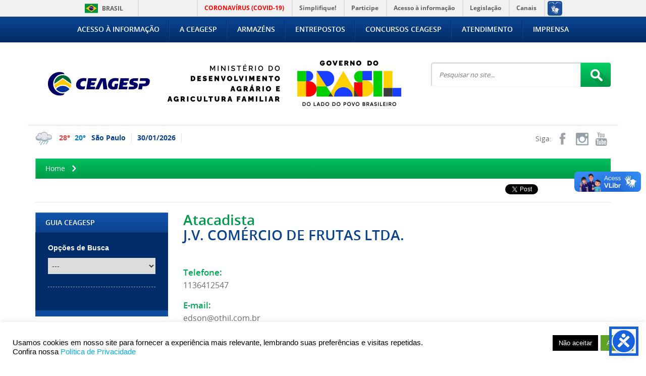

--- FILE ---
content_type: text/html; charset=UTF-8
request_url: https://ceagesp.gov.br/guia-ceagesp/?atacadista=12026
body_size: 14888
content:

<!DOCTYPE html><html>
<head>
    <meta charset="utf-8">
<meta http-equiv="X-UA-Compatible" content="IE=edge">
<meta name="viewport" content="width=device-width, initial-scale=0.8">
<meta name="copyright" content="- CEAGESP -" />
<meta name="description" content="Informações sobre a Companhia de Entrepostos e Armazéns Gerais de São Paulo" />
<meta name="keywords" content="ceagesp, entrepostos, armazéns, são paulo, entrepostagem, armazenagem, ceasa, hortifrutis, feira de flores" />
<title>- CEAGESP -</title>
<link rel="shortcut icon" href="https://ceagesp.gov.br/wp-content/uploads/2021/07/ceagesp_icone_portal.png" type="image/x-icon" />
<link rel="icon" href="https://ceagesp.gov.br/wp-content/uploads/2021/07/ceagesp_icone_portal.png" type="image/x-icon" />
<link rel="stylesheet" type="text/css" href="https://ceagesp.gov.br/wp-content/themes/ceagesp/_html/bootstrap/css/bootstrap.min.css" />
<link rel="stylesheet" type="text/css" href="https://ceagesp.gov.br/wp-content/themes/ceagesp/_html/css/import.css?v=3.2" /><link rel="stylesheet" type="text/css" href="https://ceagesp.gov.br/wp-content/plugins/wp-pagenavi/pagenavi-css.css" />
<!-- jQuery -->
<script type="text/javascript" src="https://ceagesp.gov.br/wp-content/themes/ceagesp/_html/js/jquery-1.10.2.min.js"> </script>
<script type="text/javascript" src="https://ceagesp.gov.br/wp-content/themes/ceagesp/_html/js/jquery-ui-1.12.1.custom/jquery-ui.js"> </script>
<script type="text/javascript" src="https://ceagesp.gov.br/wp-content/themes/ceagesp/_html/js/jquery.carouFredSel-6.0.4-packed.js"> </script>
<!-- Datepicker -->
<link rel="stylesheet" type="text/css" href="https://ceagesp.gov.br/wp-content/themes/ceagesp/_html/js/datepicker/css/datepicker.css" />
<script type="text/javascript" src="https://ceagesp.gov.br/wp-content/themes/ceagesp/_html/js/datepicker/js/bootstrap-datepicker.js"> </script>
<script type="text/javascript" src="https://ceagesp.gov.br/wp-content/themes/ceagesp/_html/js/datepicker/js/locales/bootstrap-datepicker.pt-BR.js"> </script>
<!--<link rel="stylesheet" type="text/css" href="<?/*=WP_HOME_JS;*/?>multiple-dates-picker-for-jquery-ui-master/jquery-ui.multidatespicker.css" />
<script type="text/javascript" src="<?/*=WP_HOME_JS;*/?>multiple-dates-picker-for-jquery-ui-master/jquery-ui.multidatespicker.js"> </script>-->
<!-- <script type="text/javascript" src="https://ceagesp.gov.br/wp-content/plugins/contact-form-7-datepicker/moment.js"> </script>
<script type="text/javascript" src="https://ceagesp.gov.br/wp-content/plugins/contact-form-7-datepicker/pt-br.js"> </script>
<link rel="stylesheet" type="text/css" href="https://ceagesp.gov.br/wp-content/plugins/contact-form-7-datepicker/bootstrap-datetimepicker.css" />
<script type="text/javascript" src="https://ceagesp.gov.br/wp-content/plugins/contact-form-7-datepicker/bootstrap-datetimepicker.js"> </script> -->
<script type="text/javascript" src="https://ceagesp.gov.br/wp-content/themes/ceagesp/_html/js/colorbox-master/jquery.colorbox-min.js"> </script>
<link rel="stylesheet" type="text/css" href="https://ceagesp.gov.br/wp-content/themes/ceagesp/_html/js/colorbox-master/example2/colorbox.css" />
<link rel="stylesheet" type="text/css" href="https://ceagesp.gov.br/wp-content/themes/ceagesp/_html/js/tablesorter/css/blue/style.css" />
<script type="text/javascript" src="https://ceagesp.gov.br/wp-content/themes/ceagesp/_html/js/sizzle.js"> </script>
<script type="text/javascript" src="https://ceagesp.gov.br/wp-content/themes/ceagesp/_html/js/tablesorter/js/jquery.tablesorter.min.js"> </script>
<!--<script type="text/javascript" src="<?/*=WP_HOME_PLUGINS;*/?>contact-form-7-datepicker/bootstrap-datetimepicker.pt-BR.js"> </script>-->
<!--<link rel="stylesheet" type="text/css" href="<?/*=WP_HOME_PLUGINS;*/?>contact-form-7-datepicker/js/jquery-ui-timepicker/jquery-ui-timepicker-addon.min.css" />
<script type="text/javascript" src="<?/*=WP_HOME_PLUGINS;*/?>contact-form-7-datepicker/js/jquery-ui-timepicker/jquery-ui-timepicker-addon.min.js"> </script>
<script type="text/javascript" src="<?/*=WP_HOME_PLUGINS;*/?>contact-form-7-datepicker/js/jquery-ui-timepicker/i18n/jquery-ui-timepicker-pt-BR.js"> </script>-->
<!-- jasny-bootstrap | MASK
<script type="text/javascript" src="https://ceagesp.gov.br/wp-content/themes/ceagesp/_html/jasny-bootstrap/js/jasny-bootstrap.min.js"> </script>-->

<!--[if lte IE 6]>
<script language="javascript" type="text/javascript" src="https://ceagesp.gov.br/wp-content/themes/ceagesp/_html/js/js_DD_belatedPNG_0.0.8a.js"> </script>
<script language="javascript" type="text/javascript"> DD_belatedPNG.fix('*'); </script>
<![endif]-->
<!-- G. reCaptcha -->
<!-- <script src='https://www.google.com/recaptcha/api.js'> </script> -->

<!-- Google tag (gtag.js) -->
<script async src="https://www.googletagmanager.com/gtag/js?id=G-TFJ248EK45"></script>
<script>
  window.dataLayer = window.dataLayer || [];
  function gtag(){dataLayer.push(arguments);}
  gtag('js', new Date());

  gtag('config', 'G-TFJ248EK45');
</script>

<script type="text/javascript">
</script>
<style type="text/css">
    #aegypti-voo { z-index:99999999; }
    #aegypti-intervencao { z-index:99999999; }
</style>
<meta property="og:image" content="https://ceagesp.gov.br/wp-content/themes/ceagesp/_html/imgs/logoCeagesp600x600.jpg"><meta name='robots' content='max-image-preview:large' />
	<style>img:is([sizes="auto" i], [sizes^="auto," i]) { contain-intrinsic-size: 3000px 1500px }</style>
	<link rel="alternate" type="application/rss+xml" title="Feed para - CEAGESP - &raquo;" href="https://ceagesp.gov.br/feed/" />
<link rel="alternate" type="application/rss+xml" title="Feed de comentários para - CEAGESP - &raquo;" href="https://ceagesp.gov.br/comments/feed/" />
<link rel="alternate" type="application/rss+xml" title="Feed de - CEAGESP - &raquo; Produtos" href="https://ceagesp.gov.br/guia-ceagesp/feed/" />

<link rel='stylesheet' id='image-mapper-css-css' href='https://ceagesp.gov.br/wp-content/plugins/wordpress_image_mapper/css/frontend/image_mapper.css?ver=34661a08fa48428bdf2c1eb701e60ac3' type='text/css' media='all' />
<link rel='stylesheet' id='customScroll-css-imapper-css' href='https://ceagesp.gov.br/wp-content/plugins/wordpress_image_mapper/css/frontend/jquery.mCustomScrollbar.css?ver=34661a08fa48428bdf2c1eb701e60ac3' type='text/css' media='all' />
<link rel='stylesheet' id='prettyPhoto-css-imapper-css' href='https://ceagesp.gov.br/wp-content/plugins/wordpress_image_mapper/css/frontend/prettyPhoto.css?ver=34661a08fa48428bdf2c1eb701e60ac3' type='text/css' media='all' />
<link rel='stylesheet' id='font-awesome-css-css' href='https://ceagesp.gov.br/wp-content/plugins/wordpress_image_mapper/font-awesome/css/font-awesome.css?ver=34661a08fa48428bdf2c1eb701e60ac3' type='text/css' media='all' />
<link rel='stylesheet' id='icon-pin-css-css' href='https://ceagesp.gov.br/wp-content/plugins/wordpress_image_mapper/mapper_icons/style.css?ver=34661a08fa48428bdf2c1eb701e60ac3' type='text/css' media='all' />
<link rel='stylesheet' id='wp-block-library-css' href='https://ceagesp.gov.br/wp-includes/css/dist/block-library/style.min.css?ver=34661a08fa48428bdf2c1eb701e60ac3' type='text/css' media='all' />
<style id='classic-theme-styles-inline-css' type='text/css'>
/*! This file is auto-generated */
.wp-block-button__link{color:#fff;background-color:#32373c;border-radius:9999px;box-shadow:none;text-decoration:none;padding:calc(.667em + 2px) calc(1.333em + 2px);font-size:1.125em}.wp-block-file__button{background:#32373c;color:#fff;text-decoration:none}
</style>
<style id='global-styles-inline-css' type='text/css'>
:root{--wp--preset--aspect-ratio--square: 1;--wp--preset--aspect-ratio--4-3: 4/3;--wp--preset--aspect-ratio--3-4: 3/4;--wp--preset--aspect-ratio--3-2: 3/2;--wp--preset--aspect-ratio--2-3: 2/3;--wp--preset--aspect-ratio--16-9: 16/9;--wp--preset--aspect-ratio--9-16: 9/16;--wp--preset--color--black: #000000;--wp--preset--color--cyan-bluish-gray: #abb8c3;--wp--preset--color--white: #ffffff;--wp--preset--color--pale-pink: #f78da7;--wp--preset--color--vivid-red: #cf2e2e;--wp--preset--color--luminous-vivid-orange: #ff6900;--wp--preset--color--luminous-vivid-amber: #fcb900;--wp--preset--color--light-green-cyan: #7bdcb5;--wp--preset--color--vivid-green-cyan: #00d084;--wp--preset--color--pale-cyan-blue: #8ed1fc;--wp--preset--color--vivid-cyan-blue: #0693e3;--wp--preset--color--vivid-purple: #9b51e0;--wp--preset--gradient--vivid-cyan-blue-to-vivid-purple: linear-gradient(135deg,rgba(6,147,227,1) 0%,rgb(155,81,224) 100%);--wp--preset--gradient--light-green-cyan-to-vivid-green-cyan: linear-gradient(135deg,rgb(122,220,180) 0%,rgb(0,208,130) 100%);--wp--preset--gradient--luminous-vivid-amber-to-luminous-vivid-orange: linear-gradient(135deg,rgba(252,185,0,1) 0%,rgba(255,105,0,1) 100%);--wp--preset--gradient--luminous-vivid-orange-to-vivid-red: linear-gradient(135deg,rgba(255,105,0,1) 0%,rgb(207,46,46) 100%);--wp--preset--gradient--very-light-gray-to-cyan-bluish-gray: linear-gradient(135deg,rgb(238,238,238) 0%,rgb(169,184,195) 100%);--wp--preset--gradient--cool-to-warm-spectrum: linear-gradient(135deg,rgb(74,234,220) 0%,rgb(151,120,209) 20%,rgb(207,42,186) 40%,rgb(238,44,130) 60%,rgb(251,105,98) 80%,rgb(254,248,76) 100%);--wp--preset--gradient--blush-light-purple: linear-gradient(135deg,rgb(255,206,236) 0%,rgb(152,150,240) 100%);--wp--preset--gradient--blush-bordeaux: linear-gradient(135deg,rgb(254,205,165) 0%,rgb(254,45,45) 50%,rgb(107,0,62) 100%);--wp--preset--gradient--luminous-dusk: linear-gradient(135deg,rgb(255,203,112) 0%,rgb(199,81,192) 50%,rgb(65,88,208) 100%);--wp--preset--gradient--pale-ocean: linear-gradient(135deg,rgb(255,245,203) 0%,rgb(182,227,212) 50%,rgb(51,167,181) 100%);--wp--preset--gradient--electric-grass: linear-gradient(135deg,rgb(202,248,128) 0%,rgb(113,206,126) 100%);--wp--preset--gradient--midnight: linear-gradient(135deg,rgb(2,3,129) 0%,rgb(40,116,252) 100%);--wp--preset--font-size--small: 13px;--wp--preset--font-size--medium: 20px;--wp--preset--font-size--large: 36px;--wp--preset--font-size--x-large: 42px;--wp--preset--spacing--20: 0.44rem;--wp--preset--spacing--30: 0.67rem;--wp--preset--spacing--40: 1rem;--wp--preset--spacing--50: 1.5rem;--wp--preset--spacing--60: 2.25rem;--wp--preset--spacing--70: 3.38rem;--wp--preset--spacing--80: 5.06rem;--wp--preset--shadow--natural: 6px 6px 9px rgba(0, 0, 0, 0.2);--wp--preset--shadow--deep: 12px 12px 50px rgba(0, 0, 0, 0.4);--wp--preset--shadow--sharp: 6px 6px 0px rgba(0, 0, 0, 0.2);--wp--preset--shadow--outlined: 6px 6px 0px -3px rgba(255, 255, 255, 1), 6px 6px rgba(0, 0, 0, 1);--wp--preset--shadow--crisp: 6px 6px 0px rgba(0, 0, 0, 1);}:where(.is-layout-flex){gap: 0.5em;}:where(.is-layout-grid){gap: 0.5em;}body .is-layout-flex{display: flex;}.is-layout-flex{flex-wrap: wrap;align-items: center;}.is-layout-flex > :is(*, div){margin: 0;}body .is-layout-grid{display: grid;}.is-layout-grid > :is(*, div){margin: 0;}:where(.wp-block-columns.is-layout-flex){gap: 2em;}:where(.wp-block-columns.is-layout-grid){gap: 2em;}:where(.wp-block-post-template.is-layout-flex){gap: 1.25em;}:where(.wp-block-post-template.is-layout-grid){gap: 1.25em;}.has-black-color{color: var(--wp--preset--color--black) !important;}.has-cyan-bluish-gray-color{color: var(--wp--preset--color--cyan-bluish-gray) !important;}.has-white-color{color: var(--wp--preset--color--white) !important;}.has-pale-pink-color{color: var(--wp--preset--color--pale-pink) !important;}.has-vivid-red-color{color: var(--wp--preset--color--vivid-red) !important;}.has-luminous-vivid-orange-color{color: var(--wp--preset--color--luminous-vivid-orange) !important;}.has-luminous-vivid-amber-color{color: var(--wp--preset--color--luminous-vivid-amber) !important;}.has-light-green-cyan-color{color: var(--wp--preset--color--light-green-cyan) !important;}.has-vivid-green-cyan-color{color: var(--wp--preset--color--vivid-green-cyan) !important;}.has-pale-cyan-blue-color{color: var(--wp--preset--color--pale-cyan-blue) !important;}.has-vivid-cyan-blue-color{color: var(--wp--preset--color--vivid-cyan-blue) !important;}.has-vivid-purple-color{color: var(--wp--preset--color--vivid-purple) !important;}.has-black-background-color{background-color: var(--wp--preset--color--black) !important;}.has-cyan-bluish-gray-background-color{background-color: var(--wp--preset--color--cyan-bluish-gray) !important;}.has-white-background-color{background-color: var(--wp--preset--color--white) !important;}.has-pale-pink-background-color{background-color: var(--wp--preset--color--pale-pink) !important;}.has-vivid-red-background-color{background-color: var(--wp--preset--color--vivid-red) !important;}.has-luminous-vivid-orange-background-color{background-color: var(--wp--preset--color--luminous-vivid-orange) !important;}.has-luminous-vivid-amber-background-color{background-color: var(--wp--preset--color--luminous-vivid-amber) !important;}.has-light-green-cyan-background-color{background-color: var(--wp--preset--color--light-green-cyan) !important;}.has-vivid-green-cyan-background-color{background-color: var(--wp--preset--color--vivid-green-cyan) !important;}.has-pale-cyan-blue-background-color{background-color: var(--wp--preset--color--pale-cyan-blue) !important;}.has-vivid-cyan-blue-background-color{background-color: var(--wp--preset--color--vivid-cyan-blue) !important;}.has-vivid-purple-background-color{background-color: var(--wp--preset--color--vivid-purple) !important;}.has-black-border-color{border-color: var(--wp--preset--color--black) !important;}.has-cyan-bluish-gray-border-color{border-color: var(--wp--preset--color--cyan-bluish-gray) !important;}.has-white-border-color{border-color: var(--wp--preset--color--white) !important;}.has-pale-pink-border-color{border-color: var(--wp--preset--color--pale-pink) !important;}.has-vivid-red-border-color{border-color: var(--wp--preset--color--vivid-red) !important;}.has-luminous-vivid-orange-border-color{border-color: var(--wp--preset--color--luminous-vivid-orange) !important;}.has-luminous-vivid-amber-border-color{border-color: var(--wp--preset--color--luminous-vivid-amber) !important;}.has-light-green-cyan-border-color{border-color: var(--wp--preset--color--light-green-cyan) !important;}.has-vivid-green-cyan-border-color{border-color: var(--wp--preset--color--vivid-green-cyan) !important;}.has-pale-cyan-blue-border-color{border-color: var(--wp--preset--color--pale-cyan-blue) !important;}.has-vivid-cyan-blue-border-color{border-color: var(--wp--preset--color--vivid-cyan-blue) !important;}.has-vivid-purple-border-color{border-color: var(--wp--preset--color--vivid-purple) !important;}.has-vivid-cyan-blue-to-vivid-purple-gradient-background{background: var(--wp--preset--gradient--vivid-cyan-blue-to-vivid-purple) !important;}.has-light-green-cyan-to-vivid-green-cyan-gradient-background{background: var(--wp--preset--gradient--light-green-cyan-to-vivid-green-cyan) !important;}.has-luminous-vivid-amber-to-luminous-vivid-orange-gradient-background{background: var(--wp--preset--gradient--luminous-vivid-amber-to-luminous-vivid-orange) !important;}.has-luminous-vivid-orange-to-vivid-red-gradient-background{background: var(--wp--preset--gradient--luminous-vivid-orange-to-vivid-red) !important;}.has-very-light-gray-to-cyan-bluish-gray-gradient-background{background: var(--wp--preset--gradient--very-light-gray-to-cyan-bluish-gray) !important;}.has-cool-to-warm-spectrum-gradient-background{background: var(--wp--preset--gradient--cool-to-warm-spectrum) !important;}.has-blush-light-purple-gradient-background{background: var(--wp--preset--gradient--blush-light-purple) !important;}.has-blush-bordeaux-gradient-background{background: var(--wp--preset--gradient--blush-bordeaux) !important;}.has-luminous-dusk-gradient-background{background: var(--wp--preset--gradient--luminous-dusk) !important;}.has-pale-ocean-gradient-background{background: var(--wp--preset--gradient--pale-ocean) !important;}.has-electric-grass-gradient-background{background: var(--wp--preset--gradient--electric-grass) !important;}.has-midnight-gradient-background{background: var(--wp--preset--gradient--midnight) !important;}.has-small-font-size{font-size: var(--wp--preset--font-size--small) !important;}.has-medium-font-size{font-size: var(--wp--preset--font-size--medium) !important;}.has-large-font-size{font-size: var(--wp--preset--font-size--large) !important;}.has-x-large-font-size{font-size: var(--wp--preset--font-size--x-large) !important;}
:where(.wp-block-post-template.is-layout-flex){gap: 1.25em;}:where(.wp-block-post-template.is-layout-grid){gap: 1.25em;}
:where(.wp-block-columns.is-layout-flex){gap: 2em;}:where(.wp-block-columns.is-layout-grid){gap: 2em;}
:root :where(.wp-block-pullquote){font-size: 1.5em;line-height: 1.6;}
</style>
<link rel='stylesheet' id='cookie-law-info-css' href='https://ceagesp.gov.br/wp-content/plugins/cookie-law-info/legacy/public/css/cookie-law-info-public.css?ver=3.4.0' type='text/css' media='all' />
<link rel='stylesheet' id='cookie-law-info-gdpr-css' href='https://ceagesp.gov.br/wp-content/plugins/cookie-law-info/legacy/public/css/cookie-law-info-gdpr.css?ver=3.4.0' type='text/css' media='all' />
<link rel='stylesheet' id='wp-pagenavi-css' href='https://ceagesp.gov.br/wp-content/plugins/wp-pagenavi/pagenavi-css.css?ver=2.70' type='text/css' media='all' />
<script type="text/javascript" src="https://ceagesp.gov.br/wp-content/plugins/wordpress_image_mapper/js/frontend/jquery.image_mapper.js?ver=34661a08fa48428bdf2c1eb701e60ac3" id="jQuery-image-mapper-js"></script>
<script type="text/javascript" src="https://ceagesp.gov.br/wp-content/plugins/wordpress_image_mapper/js/frontend/jquery.mousewheel.min.js?ver=34661a08fa48428bdf2c1eb701e60ac3" id="jQuery-mousew-imapper-js"></script>
<script type="text/javascript" src="https://ceagesp.gov.br/wp-content/plugins/wordpress_image_mapper/js/frontend/jquery.mCustomScrollbar.min.js?ver=34661a08fa48428bdf2c1eb701e60ac3" id="jQuery-customScroll-imapper-js"></script>
<script type="text/javascript" src="https://ceagesp.gov.br/wp-content/plugins/wordpress_image_mapper/js/frontend/rollover.js?ver=34661a08fa48428bdf2c1eb701e60ac3" id="rollover-imapper-js"></script>
<script type="text/javascript" src="https://ceagesp.gov.br/wp-content/plugins/wordpress_image_mapper/js/frontend/jquery.prettyPhoto.js?ver=34661a08fa48428bdf2c1eb701e60ac3" id="jquery-prettyPhoto-imapper-js"></script>
<link rel="https://api.w.org/" href="https://ceagesp.gov.br/wp-json/" /><link rel="EditURI" type="application/rsd+xml" title="RSD" href="https://ceagesp.gov.br/xmlrpc.php?rsd" />

<link rel="icon" href="https://ceagesp.gov.br/wp-content/uploads/2021/07/cropped-ceagesp_icone_portal-32x32.png" sizes="32x32" />
<link rel="icon" href="https://ceagesp.gov.br/wp-content/uploads/2021/07/cropped-ceagesp_icone_portal-192x192.png" sizes="192x192" />
<link rel="apple-touch-icon" href="https://ceagesp.gov.br/wp-content/uploads/2021/07/cropped-ceagesp_icone_portal-180x180.png" />
<meta name="msapplication-TileImage" content="https://ceagesp.gov.br/wp-content/uploads/2021/07/cropped-ceagesp_icone_portal-270x270.png" />
		<style type="text/css" id="wp-custom-css">
			/*
Você pode adicionar seu próprio CSS aqui.

Clique no ícone de ajuda acima para saber mais.
*/
#hortipedia {
  font-family: "Trebuchet MS", Arial, Helvetica, sans-serif;
  border-collapse: collapse;
  width: 100%;
}

#hortipedia td, #hortipedia th {
  border: 1px solid #ddd;
  padding: 8px;
}

#hortipedia tr:nth-child(even){background-color: #f2f2f2;}

#hortipedia tr:hover {background-color: #ddd;}

#hortipedia th {
  padding-top: 12px;
  padding-bottom: 12px;
  text-align: left;
  background-color: #4CAF50;
  color: white;
}		</style>
		<style type="text/css">
            #wp-admin-bar-wp-logo,
            #wp-admin-bar-updates,
            #wp-admin-bar-comments,
            #wp-admin-bar-new-content-default #wp-admin-bar-new-post { display:none !important; }
        </style><style type="text/css">
             #wp-admin-bar-site-name,
             #wp-admin-bar-customize,
             #wp-admin-bar-search { display:none !important; }
        </style><span class="oia2" class="archive post-type-archive post-type-archive-produtos wp-theme-ceagesp"></span></head>
<body>
<div id="fb-root"></div>
<script>(function(d, s, id) {
        var js, fjs = d.getElementsByTagName(s)[0];
        if (d.getElementById(id)) return;
        js = d.createElement(s); js.id = id;
        js.src = "//connect.facebook.net/pt_BR/sdk.js#xfbml=1&appId=795722790441557&version=v2.0";
        fjs.parentNode.insertBefore(js, fjs);
    }(document, 'script', 'facebook-jssdk'));</script><header>
	<div id="barra-brasil" style="background:#7F7F7F; height: 20px; padding:0 0 0 10px;display:block;">
      <ul id="menu-barra-temp" style="list-style:none;">
        <li style="display:inline; float:left;padding-right:10px; margin-right:10px; border-right:1px solid #EDEDED">
            <a href="http://brasil.gov.br" style="font-family:sans,sans-serif; text-decoration:none; color:white;">Portal do Governo Brasileiro</a>
        </li>
        <li>
           <a style="font-family:sans,sans-serif; text-decoration:none; color:white;" href="http://epwg.governoeletronico.gov.br/barra/atualize.html">Atualize sua Barra de Governo</a>
        </li>
      </ul>
    </div>
    <script defer="defer" src="https://ceagesp.gov.br/wp-content/themes/ceagesp/_html/js/secom-gov.js" type="text/javascript"></script>
    <!-- <script type="text/javascript">$(function(){ $("#barra-brasil span.acesso-info a").attr('href','http://www.acessoainformacao.gov.br/');});</script> -->

	<nav id="MENU_T1" class="navbar navbar-inverse">
      <div class="container">
        <div class="navbar-header">
          <button type="button" class="navbar-toggle collapsed" data-toggle="collapse" data-target="#navbar" aria-expanded="false" aria-controls="navbar">
            <span class="sr-only">Toggle navigation</span>
            <span class="icon-bar"></span>
            <span class="icon-bar"></span>
            <span class="icon-bar"></span>
          </button>
          <a class="navbar-brand" href="https://ceagesp.gov.br/"><img class="logo-xs" src="https://ceagesp.gov.br/wp-content/themes/ceagesp/_html/imgs/logo-xs.png" alt /></a>
            <div id="PESQ_M" class="col-sm-3 col-md-3 pull-right">
                <form class="navbar-form" action="#" method="get" enctype="application/x-www-form-urlencoded">
                    <div class="input-group">
                        <label for="srch-term" class="label-fix"><span class="d_none">Pesquisar no Site</span>
                        <input type="text" class="form-control" placeholder="Pesquisar..." name="s" id="srch-term">
                        </label>
                        <div class="input-group-btn">
                            <button class="btn btn-default" type="submit"><i class="glyphicon glyphicon-search"></i></button>
                        </div>
                    </div>
                </form>
                <script type="text/javascript">$('#PESQ_M form').on('submit',function(){ var in_s = $(this).find("input[name=\'s\']"); if(in_s.val() != ""){ $(location).attr('href','https://ceagesp.gov.br/pesquisar/'+in_s.val()); return false; } return false; });</script>
            </div>
        </div>
        <div id="navbar" class="navbar-collapse collapse">
       			<ul class="nav navbar-nav"><li class="br"><a href="https://ceagesp.gov.br/acesso-a-informacao/">Acesso à Informação</a><li class="br"><a href="https://ceagesp.gov.br/a-ceagesp/">A CEAGESP</a><li class="br"><a href="https://ceagesp.gov.br/armazens/">Armazéns</a><li class="br"><a href="https://ceagesp.gov.br/entrepostos/">Entrepostos</a><li class="br"><a href="https://ceagesp.gov.br/acesso-a-informacao/empregados/concursos/">Concursos CEAGESP</a><li class="br"><a href="https://ceagesp.gov.br/atendimento/horario-ceagesp/">Atendimento</a><li class=""><a href="https://ceagesp.gov.br/sala-imprensa/">Imprensa</a></ul>        </div><!--/.nav-collapse -->
      </div>
    </nav>
        <div id="BANNER_PESQUISA">
        <div class="container bb">
            <div class="row">
                <div class="col-sm-4" id="LOGO"><a href="https://ceagesp.gov.br/" title="Home"><img class="op_75_h" src="https://ceagesp.gov.br/wp-content/uploads/2025/09/cabecalho_site_ceagesp_gov.png" alt /></a></div>
                      <div class="col-sm-4"></div>
                <!--<div class="col-sm-4" id="TRAD"><img src="<?/*=WP_HOME_IMGS;*/?>ico_mundo.jpg" alt /><div class="sel c_p"><span>PT-BR - Brasil</span><ul>
                            <li><a href="<?/*=WP_HOME;*/?>">PT-BR - Brasil</a></li>
                            <li><a href="<?/*=WP_HOME;*/?>/english">EN - English</a></li>
                            <li><a href="<?/*=WP_HOME;*/?>/espanol">ES - Español</a></li>
                        </ul></div></div>-->
                <!--<script type="text/javascript">$("#TRAD div.sel ul li").on('click',function(){ var v_ant = $("#TRAD div.sel span").html(); $("#TRAD div.sel span").html($(this).html()); $(this).html(v_ant); });</script>-->
                <div class="col-sm-4 col-sm-offset-4" id="PESQ">
                    <div id="form_pesq">
                        <form id="form_pesq_search" name="form_pesq_search" action="#" method="get" enctype="application/x-www-form-urlencoded">
                            <label for="in-pesquisar-no-site" class="label-fix"><span class="d_none">Pesquisar no Site</span>
                            <input id="in-pesquisar-no-site" class="t" type="text" name="s" value="" placeholder="Pesquisar no site..." /></label><input class="bt op_75_h" type="image" src="https://ceagesp.gov.br/wp-content/themes/ceagesp/_html/imgs/ico_lupa_1.png" alt="Pesquisar" /><div class="c_both"></div>
                        </form>
                        <script type="text/javascript">$('#form_pesq_search').on('submit',function(){ var in_s = $(this).find("input[name=\'s\']"); if(in_s.val() != ""){ $(location).attr('href','https://ceagesp.gov.br/pesquisar/'+in_s.val()); return false; } return false; });</script>
                    </div>
                </div>
            </div>
        </div>
    </div>
    </header><section>
    <div class="container-fluid mt_10">
        <div class="container">
            <div class="row mb_20">
    <div class="box-temporal-dolar preloader col-sm-8">
    </div>
    <script type="text/javascript">
        $(function(){
            $.ajax({
                data: "temporal_redesSociais=ajax",
                url: "https://ceagesp.gov.br/",
                method: 'GET',
                success: function(data){
                    $(".box-temporal-dolar.preloader").removeClass('preloader').html(data);
                },
                error: function(data){
                    $(".box-temporal-dolar.preloader").removeClass('preloader').html(data.responseText);
                }
            });
        });
    </script>
    <div class="col-sm-4 ta_right redes">
        <span class="fs_1 siga_t">Siga:</span>
        <a class="rs_t rs_facebook_t" href="http://facebook.com/ceagesp.oficial" target="_blank"></a>        <a class="rs_t rs_instagram_t" href="https://www.instagram.com/ceagesp" target="_blank"></a>                		<a class="rs_t rs_youtube_t" href="https://www.youtube.com/@ceagesp" target="_blank"></a>		                    </div>
</div>            <div class="row mt_20">
                <div id="C_ESQ" class="col-md-12">
                    <div id="box-pagina" class="row">
                        <div class="col-md-12">
                            <div class="m-marc">
                                <a href="https://ceagesp.gov.br/">Home</a>
                                <i></i><a href="https://ceagesp.gov.br/guia-ceagesp/abacate-breda/" title=""></a>                            </div>
                        </div>

                        <div class="col-md-12 ta_right mt_10">
                            <a href="https://twitter.com/share" class="twitter-share-button" data-width="95px" data-url="http://ceagesp.gov.br/guia-ceagesp/?atacadista=12026" data-text="Abacate Breda -| Abacate Breda (Persea americana Mill)

As principais cidades que enviam Abacate Breda para o Entre...">Tweet</a>
<script>!function(d,s,id){var js,fjs=d.getElementsByTagName(s)[0],p=/^http:/.test(d.location)?'http':'https';if(!d.getElementById(id)){js=d.createElement(s);js.id=id;js.src=p+'://platform.twitter.com/widgets.js';fjs.parentNode.insertBefore(js,fjs);}}(document, 'script', 'twitter-wjs');</script><style type="text/css">.twitter-share-button { width:95 !important; }</style><!--
--><iframe src="//www.facebook.com/plugins/like.php?href=http%3A%2F%2Fceagesp.gov.br%2Fguia-ceagesp%2F%3Fatacadista%3D12026&amp;width&amp;layout=button_count&amp;action=recommend&amp;show_faces=false&amp;share=false&amp;height=21&amp;appId=795722790441557" scrolling="no" frameborder="0" style="width: 140px; border:none; overflow:hidden; height:21px;" allowTransparency="true"></iframe><!--
--><!-- Posicione esta tag no cabeçalho ou imediatamente antes da tag de fechamento do corpo. -->
<script src="https://apis.google.com/js/platform.js" async defer>{lang: 'pt-BR'}</script>
<!-- Posicione esta tag onde você deseja que o botão +1 apareça. --><div class="g-plusone" data-size="medium" data-href="http://ceagesp.gov.br/guia-ceagesp/?atacadista=12026" ></div>                            <div class="bt_cont mt_5"></div>
                        </div>

                        
                        <div class="col-md-3">
                            <br/>
                            <!-- ESTÁ SENDO USADO PARA posttype => "PRODUTOS" -->
<div class="menu-widget-2 row">
    <div class="col-md-12">
        <a class="h-m" href="javascript:void(0);">GUIA CEAGESP</a>
        <form id="form-pesquisa-categoria" name="form-pesquisa-categoria" action="https://ceagesp.gov.br/guia-ceagesp/" method="get" onsubmit="return form_pesquisa_cat_submit();" enctype="application/x-www-form-urlencoded">
            <input type="hidden" name="ps_pt" value="produtos">
            <input type="hidden" name="ps_tax" value="categoria-produtos">
            <!--<input type="hidden" name="hml" value="true">-->
            <div class="b-c-m">
                <div id="sel-opcao-busca">
                    <p class="p1">Opções de Busca</p>
                    <select name="in_opcao" id="in_opcao" class="mb_5_i">
                        <option value="">---</option>
                        <option value="produtos-variedades">Produtos e Variedades</option>
                        <option value="atacadista">Atacadistas</option>
                    </select>
                    <hr />
                </div>
                <div id="sel-Produto-variedade--Atacadista" class="d_none">
                    <p class="p1">Nome do Produto / Variedade</p>
                    <input type="text" name="ps_s" id="ps_s" value="" placeholder="Digite o que procura..."/>
                </div>
                <div id="sel-categoria" class="m_b_20 d_none">
                    <p class="p1">Categorias</p>
                    <label class="in-st1"><input type="checkbox"name="ps_ter[]" value="diversos" />&nbsp;&nbsp;Diversos</label><label class="in-st1"><input type="checkbox"name="ps_ter[]" value="flores" />&nbsp;&nbsp;Flores</label><label class="in-st1"><input type="checkbox"name="ps_ter[]" value="frutas" />&nbsp;&nbsp;Frutas</label><label class="in-st1"><input type="checkbox"name="ps_ter[]" value="legumes" />&nbsp;&nbsp;Legumes</label><label class="in-st1"><input type="checkbox"name="ps_ter[]" value="organicos" />&nbsp;&nbsp;Orgânicos</label><label class="in-st1"><input type="checkbox"name="ps_ter[]" value="pescados" />&nbsp;&nbsp;Pescados</label><label class="in-st1"><input type="checkbox"name="ps_ter[]" value="verduras" />&nbsp;&nbsp;Verduras</label>                </div>
                <div id="sel-consultar" class="d_none">
                    <div class="form-group ta_right">
                        <button type="submit" id="bt-consultar" class="btn btn-success">Consultar</button>
                    </div>
                </div>
            </div>
        </form>
    </div>
</div>
<br/>
<script type="text/javascript">
    $("#in_opcao").on('change',function(){
        var _v = $(this).val();
        if(!tri_change){
            $("#ps_s").val('')
        }else { tri_change = false; }
        //$("#ps_s").autocomplete('destroy');
        //$("#ps_s").autocomplete('enable');
        switch(_v){
            case 'produtos-variedades':
                $("#sel-Produto-variedade--Atacadista").show('slow');
                $("#sel-Produto-variedade--Atacadista").find('p').html('Nome do Produto / Variedade');
                $("#sel-consultar").show('slow');
                $("#ps_s").autocomplete({max:10,minLength:3,source: produto_variedade});
                break;
            case 'atacadista':
                $("#sel-Produto-variedade--Atacadista").show('slow');
                $("#sel-Produto-variedade--Atacadista").find('p').html('Nome do Atacadista');
                $("#sel-consultar").show('slow');
                $("#ps_s").autocomplete({max:10,minLength:3,source: atacadistas});
                break;
            default:
                $("#sel-Produto-variedade--Atacadista").hide('slow');
                $("#sel-consultar").hide('slow');
                $("#ps_s").autocomplete({source: []});
                break;
        }
    });

    function form_pesquisa_cat_submit() {
        if($("#in_opcao").val() == 'atacadista'){
            $(location).attr('href', 'https://ceagesp.gov.br/guia-ceagesp/?s_atacadista='+$("#form-pesquisa-categoria [name=\'ps_s\']").val());
            return false
        }else {
            var _ps_ter = $("#form-pesquisa-categoria [name=\'ps_ter[]\']").serialize();
            if(_ps_ter!=""){ _ps_ter = '&'+_ps_ter; }
            if($("#form-pesquisa-categoria [name=\'ps_s\']").val()!=""){
                $("#form-pesquisa-categoria p.bg-danger").hide();
                $(location).attr('href', 'https://ceagesp.gov.br/guia-ceagesp/?s='+$("#form-pesquisa-categoria [name=\'ps_s\']").val()+'&ps_pt='+$("#form-pesquisa-categoria [name=\'ps_pt\']").val()+'&ps_tax='+$("#form-pesquisa-categoria [name=\'ps_tax\']").val()+_ps_ter);
                return false;
            }
            return true;
        }
    }

        var produto_variedade = "[]";
    $.getJSON('https://ceagesp.gov.br/wp-content/themes/ceagesp/_html/js/pesquisa_categoria_produtos.json',function(d){ produto_variedade = d; });

    // #--- Todos os Atacadistas -----
        var atacadistas = "[]";
    $.getJSON('https://ceagesp.gov.br/wp-content/themes/ceagesp/_html/js/pesquisa_categoria_atacadistas.json',function(d){ atacadistas = d; });

    var tri_change = true;
    setTimeout(function(){ $("#in_opcao").trigger('change'); }, 3000);
</script>

<link rel='stylesheet' href='https://ajax.googleapis.com/ajax/libs/jqueryui/1.11.4/themes/smoothness/jquery-ui.min.css?ver=1.11.4' type='text/css' media='all' />                            <br/>
                        </div>

                        <div class="col-md-9">
                                                            <h2 class="h-t2 v3">Atacadista <br/><span>J.V. COMÉRCIO DE FRUTAS LTDA.</span></h2>
                                    <br/>
                                    <div class="the_content_custom produtos">
                                        <h2 class="h-t5 mb_5_i">Telefone:</h2><p>1136412547</p><h2 class="h-t5 mb_5_i">E-mail:</h2><p>edson@othil.com.br</p>
                                            <h2 class="h-t5 mb_5_i">Aviso de Proteção de Dados:</h2>
                                            Os dados veiculados nesta página são de caráter comercial e público. Para o exercício dos direitos previstos nos artigos 18 e 20 da Lei Geral de Proteção de Dados Pessoais (LGPD) — incluindo solicitações de acesso, retificação e/ou oposição — o contato deve ser realizado diretamente com o Encarregado pelo Tratamento de Dados Pessoais (DPO) da instituição.<br />

                                            <h2 class="h-t5 mb_5_i">Contato do DPO:</h2>
                                            Monia Patricia Souza Marques<br />
                                            <a href="mailto:dpo@ceagesp.gov.br">dpo@ceagesp.gov.br</a>

                                        <h2 class="h-t5 mb_5_i">Áreas do Atacadista:</h2><table class="contacao_lista" cellpadding="0" cellspacing="0">
                                            <tr class="h">
                                                <td><b>Nome</b></td>
                                                <td><b>Pavilhão</b></td>
                                                <td><b>Unidade</b></td>
                                            </tr><tr bgcolor="#f7f7f7"><td>MODULO    171  </td><td>MFE - C</td><td>ENTREPOSTO DA CAPITAL</td></tr><tr bgcolor="#f7f7f7"><td>MODULO    170  </td><td>MFE - C</td><td>ENTREPOSTO DA CAPITAL</td></tr></table><h2 class="h-t5 mb_5_i">Produtos/Variedades Comercializados:</h2><table class="contacao_lista v2" cellpadding="0" cellspacing="0">
                                            <tr class="h">
                                                <td><b>Imagem</b></td>
                                                <td><b>Produto</b></td>
                                                <td><b>Variedade</b></td>
                                                <td><b>Categoria</b></td>
                                                <td class="d_none"><b>Volume</b></td>
                                                <td class="d_none"><b>Ano</b></td>
                                                <td class="d_none"><b>Mês</b></td>
                                            </tr><tr bgcolor="#f7f7f7"><td class="imagem"><a href="https://ceagesp.gov.br/guia-ceagesp/maca-fuji-nacional/"><img width="135" height="126" src="https://ceagesp.gov.br/wp-content/uploads/2017/10/variedade-26.jpg" class="attachment-166x126_f size-166x126_f wp-post-image" alt="" style="width:auto;height:auto;max-height:70px;" decoding="async" loading="lazy" srcset="https://ceagesp.gov.br/wp-content/uploads/2017/10/variedade-26.jpg 340w, https://ceagesp.gov.br/wp-content/uploads/2017/10/variedade-26-300x281.jpg 300w, https://ceagesp.gov.br/wp-content/uploads/2017/10/variedade-26-112x105.jpg 112w, https://ceagesp.gov.br/wp-content/uploads/2017/10/variedade-26-242x226.jpg 242w, https://ceagesp.gov.br/wp-content/uploads/2017/10/variedade-26-168x157.jpg 168w, https://ceagesp.gov.br/wp-content/uploads/2017/10/variedade-26-248x232.jpg 248w, https://ceagesp.gov.br/wp-content/uploads/2017/10/variedade-26-214x200.jpg 214w" sizes="auto, (max-width: 135px) 100vw, 135px" /></a></td><td>MAÇÃ</td><td>FUJI</td><td>FRUTAS</td><td class="d_none">433,94</td><td class="d_none">2025</td><td class="d_none">9</td></tr><tr bgcolor="#f7f7f7"><td class="imagem"><a href="https://ceagesp.gov.br/guia-ceagesp/maca-gala-nacional/"><img width="128" height="126" src="https://ceagesp.gov.br/wp-content/uploads/2017/10/variedade-24.jpg" class="attachment-166x126_f size-166x126_f wp-post-image" alt="" style="width:auto;height:auto;max-height:70px;" decoding="async" loading="lazy" srcset="https://ceagesp.gov.br/wp-content/uploads/2017/10/variedade-24.jpg 272w, https://ceagesp.gov.br/wp-content/uploads/2017/10/variedade-24-107x105.jpg 107w, https://ceagesp.gov.br/wp-content/uploads/2017/10/variedade-24-230x226.jpg 230w, https://ceagesp.gov.br/wp-content/uploads/2017/10/variedade-24-160x157.jpg 160w, https://ceagesp.gov.br/wp-content/uploads/2017/10/variedade-24-236x232.jpg 236w, https://ceagesp.gov.br/wp-content/uploads/2017/10/variedade-24-204x200.jpg 204w" sizes="auto, (max-width: 128px) 100vw, 128px" /></a></td><td>MAÇÃ</td><td>GALA</td><td>FRUTAS</td><td class="d_none">430,97</td><td class="d_none">2025</td><td class="d_none">9</td></tr></table>                                    </div>
                                    <br/><br/>
                                                        <div class="imp_ami_erro">
    <div class="box-envio box-enviar-amigo">
        <p class="t-desc">Enviar para um amigo</p>
        <p class="txt-env">Mensagem enviada com sucesso!</p>
        <div class="in">Seu Nome: <input type="text" name="in_ami_nome" value=""/></div>
        <div class="in">E-mail do Amigo: <input type="text" name="in_ami_email" value=""/></div>
        <div id="g-recaptcha-1" class="g-recaptcha" data-sitekey="6LejDhIUAAAAAA2W7eiofAHFRSubwJ4tsG6P_ckQ"></div>
        <div class="ta_right"><button class="bt" id="bt-em-enviar">Enviar</button> <button class="bt" id="bt-em-cancelar">Cancelar</button></div>
    </div>
    <div class="box-envio box-comunicar-erro">
        <p class="t-desc">Comunicar um erro</p>
        <p class="txt-env">Mensagem enviada com sucesso!</p>
        <div class="in">Seu E-mail: <input type="text" name="in_err_email" value=""/></div>
        <div class="in">Comunique o erro: <textarea name="in_err_erro" value=""></textarea></div>
        <div id="g-recaptcha-2" class="g-recaptcha" data-sitekey="6LejDhIUAAAAAA2W7eiofAHFRSubwJ4tsG6P_ckQ"></div>
        <div class="ta_right"><button class="bt" id="bt-ce-enviar">Enviar</button> <button class="bt" id="bt-ce-cancelar">Cancelar</button></div>
    </div>
    <a class="imp"><i></i>Versão para impressão</a>
    <a class="ami"><i></i>Enviar para um amigo</a>
    <a class="erro"><i></i>Comunicar um erro</a>
</div>
<script type="text/javascript">
    var WP_HOME         = "https://ceagesp.gov.br/";
    var URL_COMUNICADO  = "https://ceagesp.gov.br//guia-ceagesp/?atacadista=12026";
 </script>
<script type="text/javascript" language="javascript" src="https://ceagesp.gov.br/wp-content/themes/ceagesp/_html/js/impressao_e_comunicado.js"> </script>                        </div>
                    </div>
                    <br/>
                                    </div>

                <div id="C_DIR" class="col-md-12">
                    <div class="row">
                        <div class="col-md-6">
                            <div class="menu-widget-1 row">
                                <div class="col-md-12">
                                    <a class="h-m" href="https://ceagesp.gov.br/produtos">Produtos</a>
                                    <div class="b-c-m">
                                        <a href="https://ceagesp.gov.br/produtos-categoria/diversos/">Diversos</a><a href="https://ceagesp.gov.br/produtos-categoria/flores/">Flores</a><a href="https://ceagesp.gov.br/produtos-categoria/frutas/">Frutas</a><a href="https://ceagesp.gov.br/produtos-categoria/legumes/">Legumes</a><a href="https://ceagesp.gov.br/produtos-categoria/organicos/">Orgânicos</a><a href="https://ceagesp.gov.br/produtos-categoria/pescados/">Pescados</a><a href="https://ceagesp.gov.br/produtos-categoria/verduras/">Verduras</a>                                    </div>
                                </div>
                            </div>
                        </div>
                        <div class="col-md-6">
                            <div class="menu-widget-1 row">
              <div class="col-md-12">
                <a class="h-m" href="https://ceagesp.gov.br/guia-ceagesp/abacate-breda/"></a>
        <div class="b-c-m"></div>
              </div>
              </div>
              <script type="text/javascript">
                $(".b-c-m.t2 a.select").parent().prev().addClass('select');
                $(".b-c-m.t2 a.select").parent().addClass('select');
                $(".b-c-m.t2.select").prev().addClass('select');
                $(".b-c-m.t3.select").prev().addClass('select');
              </script><br/>                        </div>
                    </div>
                    <br/><br/>
                                        <br/>
                </div>
            </div>
        </div>
    </div>
</section>
<footer>
    <div id="RODAPE_A" class="container-fluid">
        <div class="container">
            <div class="row">
                <div id="menuR" class="col-sm-7 col-md-8">
                	<div class="row">
                    	<div class="col-md-12">
                        	<div class="row">
							<div class="m col-sm-4"><a class="h" href="https://ceagesp.gov.br/a-ceagesp/">A CEAGESP</a><a class="m" href="https://ceagesp.gov.br/acesso-a-informacao/institucional/historico/">Histórico</a><a class="m" href="https://ceagesp.gov.br/acesso-a-informacao/institucional/organograma/">Organograma</a><a class="m" href="https://ceagesp.gov.br/acesso-a-informacao/institucional/competencias/">Competências</a><a class="m" href="https://ceagesp.gov.br/acesso-a-informacao/institucional/base-juridica/">Base Jurídica da Estrutura Organizacional e das Competências</a><a class="m" href="https://ceagesp.gov.br/acesso-a-informacao/institucional/quem-e-quem/">Quem é quem</a><a class="m" href="https://ceagesp.gov.br/acesso-a-informacao/institucional/horario-de-atendimento/">Horário de Atendimento</a><a class="m" href="https://ceagesp.gov.br/acessibilidade/">Acessibilidade</a><a class="m" href="https://ceagesp.gov.br/canaldocomerciante/ouvidoria-canal-do-cliente/">Ouvidoria</a><a class="h" href="https://ceagesp.gov.br/armazens/">Armazéns</a><a class="m" href="https://ceagesp.gov.br/armazens/unidades/">Unidades ativas</a><a class="m" href="https://ceagesp.gov.br/armazens/servicos-armazenagem/">Serviços CEAGESP de Armazenagem</a></div><div class="m col-sm-4"><a class="h" href="https://ceagesp.gov.br/entrepostos/">Entrepostos</a><a class="m" href="https://ceagesp.gov.br/entrepostos/etsp/">Capital – ETSP</a><a class="m" href="https://ceagesp.gov.br/entrepostos/interior/">Interior</a><a class="m" href="https://ceagesp.gov.br/entrepostos/varejoes/">Varejão</a><a class="m" href="https://ceagesp.gov.br/entrepostos/feiras-de-flores/">Feira de Flores</a><a class="m" href="https://ceagesp.gov.br/entrepostos/pescado/">Pescado</a><a class="m" href="https://ceagesp.gov.br/entrepostos/servicos-entrepostagem/">Serviços CEAGESP de Entrepostagem</a><a class="m" href="https://ceagesp.gov.br/entrepostos/canal-do-permissionario/">Canal do Permissionário</a><a class="h" href="https://ceagesp.gov.br/acesso-a-informacao/">Acesso à Informação</a><a class="m" href="https://ceagesp.gov.br/acesso-a-informacao/institucional/">Institucional</a><a class="m" href="https://ceagesp.gov.br/acesso-a-informacao/acoes-e-programas/">Ações e Programas</a><a class="m" href="https://ceagesp.gov.br/acesso-a-informacao/participacao-social/">Participação Social</a><a class="m" href="https://ceagesp.gov.br/acesso-a-informacao/auditorias/">Auditorias</a><a class="m" href="https://ceagesp.gov.br/acesso-a-informacao/convenios-e-transferencias-2/">Convênios e Transferências</a><a class="m" href="https://ceagesp.gov.br/acesso-a-informacao/receitasedespesas/">Receitas e Despesas</a><a class="m" href="https://ceagesp.gov.br/acesso-a-informacao/licitacoes-e-contratos-2/">Licitações e Contratos</a><a class="m" href="https://ceagesp.gov.br/acesso-a-informacao/empregados/">Servidores</a><a class="m" href="https://ceagesp.gov.br/acesso-a-informacao/informacoes-classificadas/">Informações Classificadas</a><a class="m" href="https://ceagesp.gov.br/acesso-a-informacao/sic/">Serviço de Informação ao Cidadão (SIC)</a><a class="m" href="https://ceagesp.gov.br/acesso-a-informacao/perguntas-frequentes/">Perguntas Frequentes</a><a class="m" href="https://ceagesp.gov.br/acesso-a-informacao/dados-abertos/">Dados Abertos</a></div><div class="m col-sm-4"><a class="h" href="https://ceagesp.gov.br/acesso-a-informacao/empregados/concursos/">Concursos CEAGESP</a><a class="m" href="https://ceagesp.gov.br/acesso-a-informacao/empregados/concursos/concurso-n-0012018/">Concurso n° 001/2018</a><a class="m" href="https://ceagesp.gov.br/acesso-a-informacao/empregados/concursos/concurso-no0012009/">Concurso nº 001/2009</a><a class="m" href="https://ceagesp.gov.br/acesso-a-informacao/empregados/concursos/estagiarios-aprendizes/">Estágio & Aprendiz Legal</a><a class="h" href="https://ceagesp.gov.br/comunicacao/">Comunicação</a><a class="m" href="https://ceagesp.gov.br/comunicacao/formularios/">Visitas Monitoradas no ETSP</a><a class="m" href="https://ceagesp.gov.br/comunicacao/sala-de-imprensa/">Sala de imprensa</a></div><div class="m col-sm-4"><a class="h" href="https://ceagesp.gov.br/atendimento/">Atendimento</a><a class="m" href="https://ceagesp.gov.br/acesso-a-informacao/institucional/horario-de-atendimento/">Horário de Atendimento</a><a class="m" href="https://ceagesp.gov.br/atendimento/fale-conosco/">Fale Conosco</a><a class="m" href="https://ceagesp.gov.br/atendimento/fale-conosco/contato/">Contato</a></div>                            </div>
                         </div>
                    </div>
                </div>
                <div id="face" class="col-sm-5 col-md-4">
					                        <h2>FACEBOOK</h2>
                        <iframe title="Facebook" src="//www.facebook.com/plugins/likebox.php?href=http%3A%2F%2Ffacebook.com%2Fceagesp.oficial&amp;width=360&amp;height=70&amp;colorscheme=light&amp;show_faces=true&amp;header=true&amp;stream=false&amp;show_border=true&amp;appId=795722790441557" scrolling="no" frameborder="0" style="border:none; overflow:hidden; width:359px; height:70px;" allowTransparency="true"></iframe>
															                        <h2>INSTAGRAM</h2>
                        <a href="https://www.instagram.com/ceagesp" target="_blank"><img class="op_75_h" src="https://ceagesp.gov.br/wp-content/themes/ceagesp/_html/imgs/rs_instagram_siga.jpg" alt /></a>
					                    <h2>WHATSAPP</h2>
                    <a href="https://wa.me/551136433700" target="_blank"><img class="op_75_h" src="https://ceagesp.gov.br/wp-content/themes/ceagesp/_html/imgs/rs_whatspp_siga.jpg" alt /></a>
                </div>
            </div>
        </div>
    </div>
    <div id="RODAPE_B" class="container-fluid">
        <div class="container">
            <div class="row">
                <div class="col-md-5 tx-copy">
                    <p class="copyR">Copyright© Ceagesp - Todos os direitos reservados</p>
                </div>
                <div class="col-md-2 ta_center mb_20 mt_20">
					<a class="rs_r rs_facebook_r" href="http://facebook.com/ceagesp.oficial" target="_blank"></a>					<a class="rs_r rs_instagram_r" href="https://www.instagram.com/ceagesp" target="_blank"></a>					                                                            <a class="rs_r rs_youtube_r" href="https://www.youtube.com/@ceagesp" target="_blank"></a>                                                        </div>
                <div class="links col-md-5 mb_20 mt_20">
                    <a class="br" href="https://ceagesp.gov.br/publicacoes-legais/">Publicações Legais</a><a class="br" href="https://ceagesp.gov.br/politica-de-privacidade/">Política de Privacidade</a><a class="" href="https://ceagesp.gov.br/intranet/">Intranet</a>                </div>
            </div>
        </div>
    </div>
</footer><script type="speculationrules">
{"prefetch":[{"source":"document","where":{"and":[{"href_matches":"\/*"},{"not":{"href_matches":["\/wp-*.php","\/wp-admin\/*","\/wp-content\/uploads\/*","\/wp-content\/*","\/wp-content\/plugins\/*","\/wp-content\/themes\/ceagesp\/*","\/*\\?(.+)"]}},{"not":{"selector_matches":"a[rel~=\"nofollow\"]"}},{"not":{"selector_matches":".no-prefetch, .no-prefetch a"}}]},"eagerness":"conservative"}]}
</script>
<!--googleoff: all--><div id="cookie-law-info-bar" data-nosnippet="true"><span><div class="cli-bar-container cli-style-v2"><div class="cli-bar-message"><br />
Usamos cookies em nosso site para fornecer a experiência mais relevante, lembrando suas preferências e visitas repetidas.<br />Confira nossa <a href="/politica-de-privacidade/">Política de Privacidade</a></div><div class="cli-bar-btn_container"><a role='button' id="cookie_action_close_header_reject" class="medium cli-plugin-button cli-plugin-main-button cookie_action_close_header_reject cli_action_button wt-cli-reject-btn" data-cli_action="reject">Não aceitar</a><a id="wt-cli-accept-all-btn" role='button' data-cli_action="accept_all" class="wt-cli-element medium cli-plugin-button wt-cli-accept-all-btn cookie_action_close_header cli_action_button">Aceitar</a></div></div></span></div><div id="cookie-law-info-again" data-nosnippet="true"><span id="cookie_hdr_showagain">Gerenciar Cookies</span></div><div class="cli-modal" data-nosnippet="true" id="cliSettingsPopup" tabindex="-1" role="dialog" aria-labelledby="cliSettingsPopup" aria-hidden="true">
  <div class="cli-modal-dialog" role="document">
	<div class="cli-modal-content cli-bar-popup">
		  <button type="button" class="cli-modal-close" id="cliModalClose">
			<svg class="" viewBox="0 0 24 24"><path d="M19 6.41l-1.41-1.41-5.59 5.59-5.59-5.59-1.41 1.41 5.59 5.59-5.59 5.59 1.41 1.41 5.59-5.59 5.59 5.59 1.41-1.41-5.59-5.59z"></path><path d="M0 0h24v24h-24z" fill="none"></path></svg>
			<span class="wt-cli-sr-only">Fechar</span>
		  </button>
		  <div class="cli-modal-body">
			<div class="cli-container-fluid cli-tab-container">
	<div class="cli-row">
		<div class="cli-col-12 cli-align-items-stretch cli-px-0">
			<div class="cli-privacy-overview">
				<h4>Privacy Overview</h4>				<div class="cli-privacy-content">
					<div class="cli-privacy-content-text">This website uses cookies to improve your experience while you navigate through the website. Out of these, the cookies that are categorized as necessary are stored on your browser as they are essential for the working of basic functionalities of the website. We also use third-party cookies that help us analyze and understand how you use this website. These cookies will be stored in your browser only with your consent. You also have the option to opt-out of these cookies. But opting out of some of these cookies may affect your browsing experience.</div>
				</div>
				<a class="cli-privacy-readmore" aria-label="Mostrar mais" role="button" data-readmore-text="Mostrar mais" data-readless-text="Mostrar menos"></a>			</div>
		</div>
		<div class="cli-col-12 cli-align-items-stretch cli-px-0 cli-tab-section-container">
												<div class="cli-tab-section">
						<div class="cli-tab-header">
							<a role="button" tabindex="0" class="cli-nav-link cli-settings-mobile" data-target="necessary" data-toggle="cli-toggle-tab">
								Necessary							</a>
															<div class="wt-cli-necessary-checkbox">
									<input type="checkbox" class="cli-user-preference-checkbox"  id="wt-cli-checkbox-necessary" data-id="checkbox-necessary" checked="checked"  />
									<label class="form-check-label" for="wt-cli-checkbox-necessary">Necessary</label>
								</div>
								<span class="cli-necessary-caption">Sempre ativado</span>
													</div>
						<div class="cli-tab-content">
							<div class="cli-tab-pane cli-fade" data-id="necessary">
								<div class="wt-cli-cookie-description">
									Necessary cookies are absolutely essential for the website to function properly. These cookies ensure basic functionalities and security features of the website, anonymously.
<table class="cookielawinfo-row-cat-table cookielawinfo-winter"><thead><tr><th class="cookielawinfo-column-1">Cookie</th><th class="cookielawinfo-column-3">Duração</th><th class="cookielawinfo-column-4">Descrição</th></tr></thead><tbody><tr class="cookielawinfo-row"><td class="cookielawinfo-column-1">cookielawinfo-checkbox-analytics</td><td class="cookielawinfo-column-3">11 months</td><td class="cookielawinfo-column-4">This cookie is set by GDPR Cookie Consent plugin. The cookie is used to store the user consent for the cookies in the category "Analytics".</td></tr><tr class="cookielawinfo-row"><td class="cookielawinfo-column-1">cookielawinfo-checkbox-functional</td><td class="cookielawinfo-column-3">11 months</td><td class="cookielawinfo-column-4">The cookie is set by GDPR cookie consent to record the user consent for the cookies in the category "Functional".</td></tr><tr class="cookielawinfo-row"><td class="cookielawinfo-column-1">cookielawinfo-checkbox-necessary</td><td class="cookielawinfo-column-3">11 months</td><td class="cookielawinfo-column-4">This cookie is set by GDPR Cookie Consent plugin. The cookies is used to store the user consent for the cookies in the category "Necessary".</td></tr><tr class="cookielawinfo-row"><td class="cookielawinfo-column-1">cookielawinfo-checkbox-others</td><td class="cookielawinfo-column-3">11 months</td><td class="cookielawinfo-column-4">This cookie is set by GDPR Cookie Consent plugin. The cookie is used to store the user consent for the cookies in the category "Other.</td></tr><tr class="cookielawinfo-row"><td class="cookielawinfo-column-1">cookielawinfo-checkbox-performance</td><td class="cookielawinfo-column-3">11 months</td><td class="cookielawinfo-column-4">This cookie is set by GDPR Cookie Consent plugin. The cookie is used to store the user consent for the cookies in the category "Performance".</td></tr><tr class="cookielawinfo-row"><td class="cookielawinfo-column-1">viewed_cookie_policy</td><td class="cookielawinfo-column-3">11 months</td><td class="cookielawinfo-column-4">The cookie is set by the GDPR Cookie Consent plugin and is used to store whether or not user has consented to the use of cookies. It does not store any personal data.</td></tr></tbody></table>								</div>
							</div>
						</div>
					</div>
																	<div class="cli-tab-section">
						<div class="cli-tab-header">
							<a role="button" tabindex="0" class="cli-nav-link cli-settings-mobile" data-target="functional" data-toggle="cli-toggle-tab">
								Functional							</a>
															<div class="cli-switch">
									<input type="checkbox" id="wt-cli-checkbox-functional" class="cli-user-preference-checkbox"  data-id="checkbox-functional" />
									<label for="wt-cli-checkbox-functional" class="cli-slider" data-cli-enable="Ativado" data-cli-disable="Desativado"><span class="wt-cli-sr-only">Functional</span></label>
								</div>
													</div>
						<div class="cli-tab-content">
							<div class="cli-tab-pane cli-fade" data-id="functional">
								<div class="wt-cli-cookie-description">
									Functional cookies help to perform certain functionalities like sharing the content of the website on social media platforms, collect feedbacks, and other third-party features.
								</div>
							</div>
						</div>
					</div>
																	<div class="cli-tab-section">
						<div class="cli-tab-header">
							<a role="button" tabindex="0" class="cli-nav-link cli-settings-mobile" data-target="performance" data-toggle="cli-toggle-tab">
								Performance							</a>
															<div class="cli-switch">
									<input type="checkbox" id="wt-cli-checkbox-performance" class="cli-user-preference-checkbox"  data-id="checkbox-performance" />
									<label for="wt-cli-checkbox-performance" class="cli-slider" data-cli-enable="Ativado" data-cli-disable="Desativado"><span class="wt-cli-sr-only">Performance</span></label>
								</div>
													</div>
						<div class="cli-tab-content">
							<div class="cli-tab-pane cli-fade" data-id="performance">
								<div class="wt-cli-cookie-description">
									Performance cookies are used to understand and analyze the key performance indexes of the website which helps in delivering a better user experience for the visitors.
								</div>
							</div>
						</div>
					</div>
																	<div class="cli-tab-section">
						<div class="cli-tab-header">
							<a role="button" tabindex="0" class="cli-nav-link cli-settings-mobile" data-target="analytics" data-toggle="cli-toggle-tab">
								Analytics							</a>
															<div class="cli-switch">
									<input type="checkbox" id="wt-cli-checkbox-analytics" class="cli-user-preference-checkbox"  data-id="checkbox-analytics" />
									<label for="wt-cli-checkbox-analytics" class="cli-slider" data-cli-enable="Ativado" data-cli-disable="Desativado"><span class="wt-cli-sr-only">Analytics</span></label>
								</div>
													</div>
						<div class="cli-tab-content">
							<div class="cli-tab-pane cli-fade" data-id="analytics">
								<div class="wt-cli-cookie-description">
									Analytical cookies are used to understand how visitors interact with the website. These cookies help provide information on metrics the number of visitors, bounce rate, traffic source, etc.
								</div>
							</div>
						</div>
					</div>
																	<div class="cli-tab-section">
						<div class="cli-tab-header">
							<a role="button" tabindex="0" class="cli-nav-link cli-settings-mobile" data-target="advertisement" data-toggle="cli-toggle-tab">
								Advertisement							</a>
															<div class="cli-switch">
									<input type="checkbox" id="wt-cli-checkbox-advertisement" class="cli-user-preference-checkbox"  data-id="checkbox-advertisement" />
									<label for="wt-cli-checkbox-advertisement" class="cli-slider" data-cli-enable="Ativado" data-cli-disable="Desativado"><span class="wt-cli-sr-only">Advertisement</span></label>
								</div>
													</div>
						<div class="cli-tab-content">
							<div class="cli-tab-pane cli-fade" data-id="advertisement">
								<div class="wt-cli-cookie-description">
									Advertisement cookies are used to provide visitors with relevant ads and marketing campaigns. These cookies track visitors across websites and collect information to provide customized ads.
								</div>
							</div>
						</div>
					</div>
																	<div class="cli-tab-section">
						<div class="cli-tab-header">
							<a role="button" tabindex="0" class="cli-nav-link cli-settings-mobile" data-target="others" data-toggle="cli-toggle-tab">
								Others							</a>
															<div class="cli-switch">
									<input type="checkbox" id="wt-cli-checkbox-others" class="cli-user-preference-checkbox"  data-id="checkbox-others" />
									<label for="wt-cli-checkbox-others" class="cli-slider" data-cli-enable="Ativado" data-cli-disable="Desativado"><span class="wt-cli-sr-only">Others</span></label>
								</div>
													</div>
						<div class="cli-tab-content">
							<div class="cli-tab-pane cli-fade" data-id="others">
								<div class="wt-cli-cookie-description">
									Other uncategorized cookies are those that are being analyzed and have not been classified into a category as yet.
								</div>
							</div>
						</div>
					</div>
										</div>
	</div>
</div>
		  </div>
		  <div class="cli-modal-footer">
			<div class="wt-cli-element cli-container-fluid cli-tab-container">
				<div class="cli-row">
					<div class="cli-col-12 cli-align-items-stretch cli-px-0">
						<div class="cli-tab-footer wt-cli-privacy-overview-actions">
						
															<a id="wt-cli-privacy-save-btn" role="button" tabindex="0" data-cli-action="accept" class="wt-cli-privacy-btn cli_setting_save_button wt-cli-privacy-accept-btn cli-btn">SALVAR E ACEITAR</a>
													</div>
						
					</div>
				</div>
			</div>
		</div>
	</div>
  </div>
</div>
<div class="cli-modal-backdrop cli-fade cli-settings-overlay"></div>
<div class="cli-modal-backdrop cli-fade cli-popupbar-overlay"></div>
<!--googleon: all--><link rel='stylesheet' id='cookie-law-info-table-css' href='https://ceagesp.gov.br/wp-content/plugins/cookie-law-info/legacy/public/css/cookie-law-info-table.css?ver=3.4.0' type='text/css' media='all' />
<script type="text/javascript" id="accessibility-widget-js-extra">
/* <![CDATA[ */
var _cyA11yConfig = {"status":{"mobile":true,"desktop":true},"iconId":"default","iconSize":"48","label":"Accessibility widget","heading":"Accessibility menu","position":{"mobile":"bottom-right","desktop":"bottom-right"},"language":{"default":"pt","selected":[]},"margins":{"desktop":{"top":20,"bottom":20,"left":20,"right":20},"mobile":{"top":20,"bottom":20,"left":20,"right":20}},"primaryColor":"#1863DC","modules":{"color":{"darkContrast":{"enabled":true},"lightContrast":{"enabled":true},"highContrast":{"enabled":true},"highSaturation":{"enabled":true},"lightSaturation":{"monochrome":true},"content":{"highlightText":{"enabled":true},"highlightLinks":{"enabled":true},"dyslexicFont":{"enabled":true},"letterSpacing":{"enabled":true},"lineHeight":{"enabled":true},"fontWeight":{"enabled":true}}},"statement":{"enabled":false,"url":""}}};
var _cyA11yAssets = {"fonts":"https:\/\/ceagesp.gov.br\/wp-content\/plugins\/accessibility-widget\/lite\/frontend\/assets\/fonts\/"};
/* ]]> */
</script>
<script type="text/javascript" src="https://ceagesp.gov.br/wp-content/plugins/accessibility-widget/lite/frontend/assets/js/widget.min.js?ver=3.0.9" id="accessibility-widget-js"></script>
<!-- BootStrap -->
<script type="text/javascript" src="https://ceagesp.gov.br/wp-content/themes/ceagesp/_html/bootstrap/js/bootstrap.min.js"> </script>

<script type='text/javascript' id='cookie-law-info-js-extra'>
/* <![CDATA[ */
var Cli_Data = {"nn_cookie_ids":[],"cookielist":[],"non_necessary_cookies":[],"ccpaEnabled":"","ccpaRegionBased":"","ccpaBarEnabled":"","ccpaType":"gdpr","js_blocking":"","custom_integration":"","triggerDomRefresh":"","secure_cookies":""};
var cli_cookiebar_settings = {"animate_speed_hide":"500","animate_speed_show":"500","background":"#FFF","border":"#b1a6a6c2","border_on":"","button_1_button_colour":"#000","button_1_button_hover":"#000000","button_1_link_colour":"#fff","button_1_as_button":"1","button_1_new_win":"","button_2_button_colour":"#333","button_2_button_hover":"#292929","button_2_link_colour":"#444","button_2_as_button":"","button_2_hidebar":"","button_3_button_colour":"#000","button_3_button_hover":"#000000","button_3_link_colour":"#fff","button_3_as_button":"1","button_3_new_win":"","button_4_button_colour":"#000","button_4_button_hover":"#000000","button_4_link_colour":"#62a329","button_4_as_button":"","button_7_button_colour":"#61a229","button_7_button_hover":"#4e8221","button_7_link_colour":"#fff","button_7_as_button":"1","button_7_new_win":"","font_family":"inherit","header_fix":"","notify_animate_hide":"1","notify_animate_show":"","notify_div_id":"#cookie-law-info-bar","notify_position_horizontal":"right","notify_position_vertical":"bottom","scroll_close":"","scroll_close_reload":"","accept_close_reload":"","reject_close_reload":"","showagain_tab":"1","showagain_background":"#fff","showagain_border":"#000","showagain_div_id":"#cookie-law-info-again","showagain_x_position":"100px","text":"#000","show_once_yn":"","show_once":"10000","logging_on":"","as_popup":"","popup_overlay":"1","bar_heading_text":"","cookie_bar_as":"banner","popup_showagain_position":"bottom-right","widget_position":"left"};
var log_object = {"ajax_url":"https:\/\/ceagesp.gov.br\/wp-admin\/admin-ajax.php"};
/* ]]> */
</script>
<script type='text/javascript' src='/wp-content/plugins/cookie-law-info/public/js/cookie-law-info-public.js?ver=2.0.1' id='cookie-law-info-js'></script></body>
</html>
<script type="text/javascript">
    //$(".wid-banner").parent().addClass('wid-banner-parent');
    $(window).on('resize', function(){ resp_menuDestaque(); });
    $(function(){ resp_menuDestaque(); });
    function resp_menuDestaque(){
        if($(this).width() <= 993){
            $(".menu-destaque").not(".menu-mobile-topo").find('a').appendTo('.menu-mobile-topo');
        }else {
            $(".menu-mobile-topo").find('a').appendTo('.menu-destaque:not(".menu-mobile-topo")');
        }
    }
    $(".menu-mobile-topo").parent().addClass('menu-mobile-topo-row');
</script>

<!-- Page uncached by LiteSpeed Cache 7.7 on 2026-01-31 11:03:49 -->

--- FILE ---
content_type: text/html; charset=UTF-8
request_url: https://ceagesp.gov.br/?temporal_redesSociais=ajax
body_size: -207
content:

        <img src="https://ceagesp.gov.br/wp-content/themes/ceagesp/_html/imgs//tempo_icon/c.png" alt />
        <span class="max">28&deg;</span>
        <span class="min">20&deg;</span>
        <span class="cid">São Paulo</span>
        <span class="cid">30/01/2026</span>
        <!--<span class="des">--><!--</span>-->
                <!--<span class="cid" style="font-family: 'OS-R'; color:#FFBC03;">| Cotação temporariamente fora do ar!</span>-->
        

--- FILE ---
content_type: text/html; charset=utf-8
request_url: https://accounts.google.com/o/oauth2/postmessageRelay?parent=https%3A%2F%2Fceagesp.gov.br&jsh=m%3B%2F_%2Fscs%2Fabc-static%2F_%2Fjs%2Fk%3Dgapi.lb.en.2kN9-TZiXrM.O%2Fd%3D1%2Frs%3DAHpOoo_B4hu0FeWRuWHfxnZ3V0WubwN7Qw%2Fm%3D__features__
body_size: 164
content:
<!DOCTYPE html><html><head><title></title><meta http-equiv="content-type" content="text/html; charset=utf-8"><meta http-equiv="X-UA-Compatible" content="IE=edge"><meta name="viewport" content="width=device-width, initial-scale=1, minimum-scale=1, maximum-scale=1, user-scalable=0"><script src='https://ssl.gstatic.com/accounts/o/2580342461-postmessagerelay.js' nonce="3qSHyyI7QL4YSrvTbVNpTQ"></script></head><body><script type="text/javascript" src="https://apis.google.com/js/rpc:shindig_random.js?onload=init" nonce="3qSHyyI7QL4YSrvTbVNpTQ"></script></body></html>

--- FILE ---
content_type: text/css
request_url: https://ceagesp.gov.br/wp-content/themes/ceagesp/_html/css/import.css?v=3.2
body_size: -336
content:
@import "MCNA_preDef_v2.1.css";
@import "fonts.css";
@import "geral.css?v=1.0.2";
@import "responsive.css";